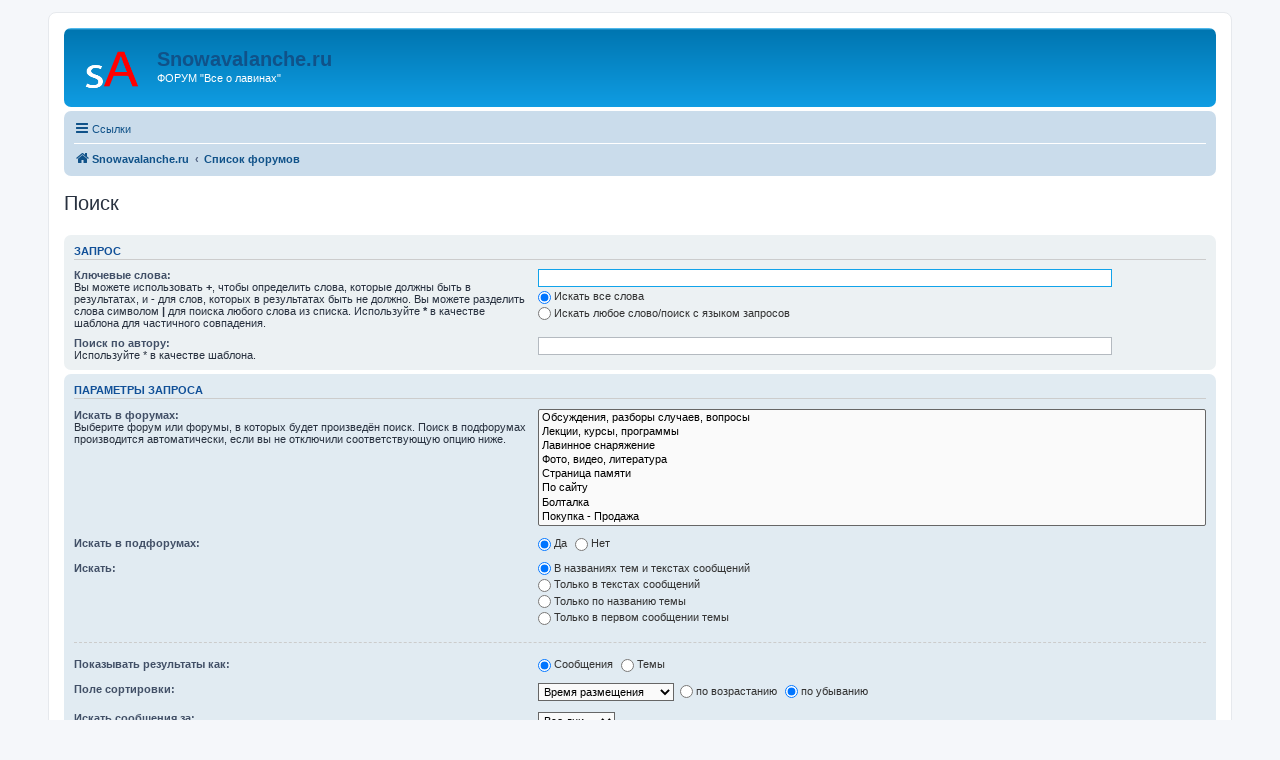

--- FILE ---
content_type: text/html; charset=UTF-8
request_url: http://snowavalanche.ru/forum/search.php?sid=b398e845a9cb3b345e0632255e0ca1de
body_size: 4200
content:
<!DOCTYPE html>
<html dir="ltr" lang="ru">
<head>
<meta charset="utf-8" />
<meta http-equiv="X-UA-Compatible" content="IE=edge">
<meta name="viewport" content="width=device-width, initial-scale=1" />
<title>Snowavalanche.ru -Поиск</title>
<!--
	phpBB style name: prosilver
	Based on style:   prosilver (this is the default phpBB3 style)
	Original author:  Tom Beddard ( http://www.subBlue.com/ )
	Modified by:
--><link href="./assets/css/font-awesome.min.css?assets_version=4" rel="stylesheet">
<link href="./styles/prosilver/theme/stylesheet.css?assets_version=4" rel="stylesheet">
<link href="./styles/prosilver/theme/ru/stylesheet.css?assets_version=4" rel="stylesheet">
<!--[if lte IE 9]>
	<link href="./styles/prosilver/theme/tweaks.css?assets_version=4" rel="stylesheet">
<![endif]-->
</head>
<body id="phpbb" class="nojs notouch section-searchltr">
<div id="wrap" class="wrap">
	<a id="top" class="top-anchor" accesskey="t"></a>
	<div id="page-header">
		<div class="headerbar" role="banner">			<div class="inner">

			<div id="site-description" class="site-description">
				<a id="logo" class="logo" href="http://snowavalanche.ru/" title="Snowavalanche.ru"><span class="site_logo"></span></a>
				<h1><a href="//snowavalanche.ru">Snowavalanche.ru</a></h1>
				<p>ФОРУМ &quot;Все о лавинах&quot;</p>
				<p class="skiplink"><a href="#start_here">Пропустить</a></p>
			</div>
			</div>		</div><div class="navbar" role="navigation">
	<div class="inner">

	<ul id="nav-main" class="nav-main linklist" role="menubar">

		<li id="quick-links" class="quick-links dropdown-container responsive-menu" data-skip-responsive="true">
			<a href="#" class="dropdown-trigger">
				<i class="icon fa-bars fa-fw" aria-hidden="true"></i><span>Ссылки</span>
			</a>
			<div class="dropdown">
				<div class="pointer"><div class="pointer-inner"></div></div>
				<ul class="dropdown-contents" role="menu">						<li class="separator"></li>							<li>
								<a href="./search.php?search_id=unanswered&amp;sid=7f9000fff2eb9f4da9c42ad8f82e3cf3" role="menuitem">
									<i class="icon fa-file-o fa-fw icon-gray" aria-hidden="true"></i><span>Темы без ответов</span>
								</a>
							</li>
							<li>
								<a href="./search.php?search_id=active_topics&amp;sid=7f9000fff2eb9f4da9c42ad8f82e3cf3" role="menuitem">
									<i class="icon fa-file-o fa-fw icon-blue" aria-hidden="true"></i><span>Активные темы</span>
								</a>
							</li>
							<li class="separator"></li>
							<li>
								<a href="./search.php?sid=7f9000fff2eb9f4da9c42ad8f82e3cf3" role="menuitem">
									<i class="icon fa-search fa-fw" aria-hidden="true"></i><span>Поиск</span>
								</a>
							</li>						<li class="separator"></li>							<li>
								<a href="./memberlist.php?mode=team&amp;sid=7f9000fff2eb9f4da9c42ad8f82e3cf3" role="menuitem">
									<i class="icon fa-shield fa-fw" aria-hidden="true"></i><span>Наша команда</span>
								</a>
							</li>					<li class="separator"></li>				</ul>
			</div>
		</li>		<lidata-skip-responsive="true">
			<a href="/forum/app.php/help/faq?sid=7f9000fff2eb9f4da9c42ad8f82e3cf3" rel="help" title="Часто задаваемые вопросы" role="menuitem">
				<i class="icon fa-question-circle fa-fw" aria-hidden="true"></i><span>FAQ</span>
			</a>
		</li>		<li class="rightside"  data-skip-responsive="true">
			<a href="./ucp.php?mode=login&amp;sid=7f9000fff2eb9f4da9c42ad8f82e3cf3" title="Вход" accesskey="x" role="menuitem">
				<i class="icon fa-power-off fa-fw" aria-hidden="true"></i><span>Вход</span>
			</a>
		</li>			<li class="rightside" data-skip-responsive="true">
				<a href="./ucp.php?mode=register&amp;sid=7f9000fff2eb9f4da9c42ad8f82e3cf3" role="menuitem">
					<i class="icon fa-pencil-square-o  fa-fw" aria-hidden="true"></i><span>Регистрация</span>
				</a>
			</li>	</ul>

	<ul id="nav-breadcrumbs" class="nav-breadcrumbs linklist navlinks" role="menubar">		<li class="breadcrumbs">				<span class="crumb" itemtype="http://data-vocabulary.org/Breadcrumb" itemscope=""><a href="http://snowavalanche.ru/" itemprop="url" data-navbar-reference="home"><i class="icon fa-home fa-fw" aria-hidden="true"></i><span itemprop="title">Snowavalanche.ru</span></a></span>				<span class="crumb" itemtype="http://data-vocabulary.org/Breadcrumb" itemscope=""><a href="./index.php?sid=7f9000fff2eb9f4da9c42ad8f82e3cf3" itemprop="url" accesskey="h" data-navbar-reference="index"><span itemprop="title">Список форумов</span></a></span>		</li>	</ul>

	</div>
</div>
	</div>
	<a id="start_here" class="anchor"></a>
	<div id="page-body" class="page-body" role="main">
<h2 class="solo">Поиск</h2><form method="get" action="./search.php" data-focus="keywords">

<div class="panel">
	<div class="inner">
	<h3>Запрос</h3>	<fieldset>	<dl>
		<dt><label for="keywords">Ключевые слова:</label><br /><span>Вы можете использовать <strong>+</strong>, чтобы определить слова, которые должны быть в результатах, и <strong>-</strong> для слов, которых в результатах быть не должно. Вы можете разделить слова символом <strong>|</strong> для поиска любого слова из списка. Используйте <strong>*</strong> в качестве шаблона для частичного совпадения.</span></dt>
		<dd><input type="search" class="inputbox" name="keywords" id="keywords" size="40" title="Ключевые слова" /></dd>
		<dd><label for="terms1"><input type="radio" name="terms" id="terms1" value="all" checked="checked" />Искать все слова</label></dd>
		<dd><label for="terms2"><input type="radio" name="terms" id="terms2" value="any" />Искать любое слово/поиск с языком запросов</label></dd>
	</dl>
	<dl>
		<dt><label for="author">Поиск по автору:</label><br /><span>Используйте * в качестве шаблона.</span></dt>
		<dd><input type="search" class="inputbox" name="author" id="author" size="40" title="Поиск по автору" /></dd>
	</dl>	</fieldset>
	</div>
</div>

<div class="panel bg2">
	<div class="inner">

	<h3>Параметры запроса</h3>	<fieldset>	<dl>
		<dt><label for="search_forum">Искать в форумах:</label><br /><span>Выберите форум или форумы, в которых будет произведён поиск. Поиск в подфорумах производится автоматически, если вы не отключили соответствующую опцию ниже.</span></dt>
		<dd><select name="fid[]" id="search_forum" multiple="multiple" size="8" title="Искать в форумах"><option value="1">Обсуждения, разборы случаев, вопросы</option><option value="3">Лекции, курсы, программы</option><option value="4">Лавинное снаряжение</option><option value="5">Фото, видео, литература</option><option value="6">Страница памяти</option><option value="8">По сайту</option><option value="9">Болталка</option><option value="10">Покупка - Продажа</option></select></dd>
	</dl>
	<dl>
		<dt><label for="search_child1">Искать в подфорумах:</label></dt>
		<dd>
			<label for="search_child1"><input type="radio" name="sc" id="search_child1" value="1" checked="checked" />Да</label>
			<label for="search_child2"><input type="radio" name="sc" id="search_child2" value="0" />Нет</label>
		</dd>
	</dl>
	<dl>
		<dt><label for="sf1">Искать:</label></dt>
		<dd><label for="sf1"><input type="radio" name="sf" id="sf1" value="all" checked="checked" />В названиях тем и текстах сообщений</label></dd>
		<dd><label for="sf2"><input type="radio" name="sf" id="sf2" value="msgonly" />Только в текстах сообщений</label></dd>
		<dd><label for="sf3"><input type="radio" name="sf" id="sf3" value="titleonly" />Только по названию темы</label></dd>
		<dd><label for="sf4"><input type="radio" name="sf" id="sf4" value="firstpost" />Только в первом сообщении темы</label></dd>
	</dl>
	<hr class="dashed" />	<dl>
		<dt><label for="show_results1">Показывать результаты как:</label></dt>
		<dd>
			<label for="show_results1"><input type="radio" name="sr" id="show_results1" value="posts" checked="checked" />Сообщения</label>
			<label for="show_results2"><input type="radio" name="sr" id="show_results2" value="topics" />Темы</label>
		</dd>
	</dl>
	<dl>
		<dt><label for="sd">Поле сортировки:</label></dt>
		<dd><select name="sk" id="sk"><option value="a">Автор</option><option value="t" selected="selected">Время размещения</option><option value="f">Форум</option><option value="i">Название темы</option><option value="s">Заголовок сообщения</option></select>&nbsp;
			<label for="sa"><input type="radio" name="sd" id="sa" value="a" />по возрастанию</label>
			<label for="sd"><input type="radio" name="sd" id="sd" value="d" checked="checked" />по убыванию</label>
		</dd>
	</dl>
	<dl>
		<dt><label>Искать сообщения за:</label></dt>
		<dd><select name="st" id="st"><option value="0" selected="selected">Все дни</option><option value="1">1 день</option><option value="7">7 дней</option><option value="14">2 недели</option><option value="30">1 месяц</option><option value="90">3 месяца</option><option value="180">6 месяцев</option><option value="365">1 год</option></select></dd>
	</dl>
	<dl>
		<dt><label>Показывать первые:</label></dt>
		<dd><select name="ch" title="Показывать первые"><option value="-1">Все имеющиеся</option><option value="0">0</option><option value="25">25</option><option value="50">50</option><option value="100">100</option><option value="200">200</option><option value="300" selected="selected">300</option><option value="400">400</option><option value="500">500</option><option value="600">600</option><option value="700">700</option><option value="800">800</option><option value="900">900</option><option value="1000">1000</option></select>символов сообщений</dd>
	</dl>	</fieldset>
	</div>
</div>

<div class="panel bg3">
	<div class="inner">

	<fieldset class="submit-buttons"><input type="hidden" name="t" value="0" />
<input type="hidden" name="sid" value="7f9000fff2eb9f4da9c42ad8f82e3cf3" />
<input type="reset" value="Вернуть" name="reset" class="button2" />&nbsp;
		<input type="submit" name="submit" value="Поиск" class="button1" />
	</fieldset>

	</div>
</div>

</form>	</div>
<div id="page-footer" class="page-footer" role="contentinfo"><div class="navbar" role="navigation">
	<div class="inner">

	<ul id="nav-footer" class="nav-footer linklist" role="menubar">
		<li class="breadcrumbs"><span class="crumb"><a href="http://snowavalanche.ru/" data-navbar-reference="home"><i class="icon fa-home fa-fw" aria-hidden="true"></i><span>Snowavalanche.ru</span></a></span><span class="crumb"><a href="./index.php?sid=7f9000fff2eb9f4da9c42ad8f82e3cf3" data-navbar-reference="index"><span>Список форумов</span></a></span>		</li>		<li class="rightside">Часовой пояс: <span title="Европа/Москва">UTC+03:00</span></li>			<li class="rightside">
				<a href="./ucp.php?mode=delete_cookies&amp;sid=7f9000fff2eb9f4da9c42ad8f82e3cf3" data-ajax="true" data-refresh="true" role="menuitem">
					<i class="icon fa-trash fa-fw" aria-hidden="true"></i><span>Удалить cookies конференции</span>
				</a>
			</li>			<li class="rightside" data-last-responsive="true">
				<a href="./memberlist.php?mode=team&amp;sid=7f9000fff2eb9f4da9c42ad8f82e3cf3" role="menuitem">
					<i class="icon fa-shield fa-fw" aria-hidden="true"></i><span>Наша команда</span>
				</a>
			</li>			<li class="rightside" data-last-responsive="true">
				<a href="./memberlist.php?mode=contactadmin&amp;sid=7f9000fff2eb9f4da9c42ad8f82e3cf3" role="menuitem">
					<i class="icon fa-envelope fa-fw" aria-hidden="true"></i><span>Связаться с администрацией</span>
				</a>
			</li>	</ul>

	</div>
</div>

	<div class="copyright">Создано на основе <a href="https://www.phpbb.com/">phpBB</a>&reg; Forum Software &copy; phpBB Limited<br /><a href='http://www.phpbbguru.net/'>Русская поддержка phpBB</a>	</div>

	<div id="darkenwrapper" class="darkenwrapper" data-ajax-error-title="Ошибка AJAX" data-ajax-error-text="При обработке запроса произошла ошибка." data-ajax-error-text-abort="Запрос прерван пользователем." data-ajax-error-text-timeout="Время запроса истекло; повторите попытку." data-ajax-error-text-parsererror="При выполнении запроса возникла непредвиденная ошибка, и сервер вернул неверный ответ.">
		<div id="darken" class="darken">&nbsp;</div>
	</div>

	<div id="phpbb_alert" class="phpbb_alert" data-l-err="Ошибка" data-l-timeout-processing-req="Время выполнения запроса истекло.">
		<a href="#" class="alert_close">
			<i class="icon fa-times-circle fa-fw" aria-hidden="true"></i>
		</a>
		<h3 class="alert_title">&nbsp;</h3><p class="alert_text"></p>
	</div>
	<div id="phpbb_confirm" class="phpbb_alert">
		<a href="#" class="alert_close">
			<i class="icon fa-times-circle fa-fw" aria-hidden="true"></i>
		</a>
		<div class="alert_text"></div>
	</div>
</div>

</div>

<div>
	<a id="bottom" class="anchor" accesskey="z"></a><img src="./cron.php?cron_type=cron.task.core.tidy_cache&amp;sid=7f9000fff2eb9f4da9c42ad8f82e3cf3" width="1" height="1" alt="cron" /></div>

<script type="text/javascript" src="./assets/javascript/jquery.min.js?assets_version=4"></script><script type="text/javascript" src="./assets/javascript/core.js?assets_version=4"></script><script type="text/javascript" src="./styles/prosilver/template/forum_fn.js?assets_version=4"></script>
<script type="text/javascript" src="./styles/prosilver/template/ajax.js?assets_version=4"></script>

</body>
</html>
